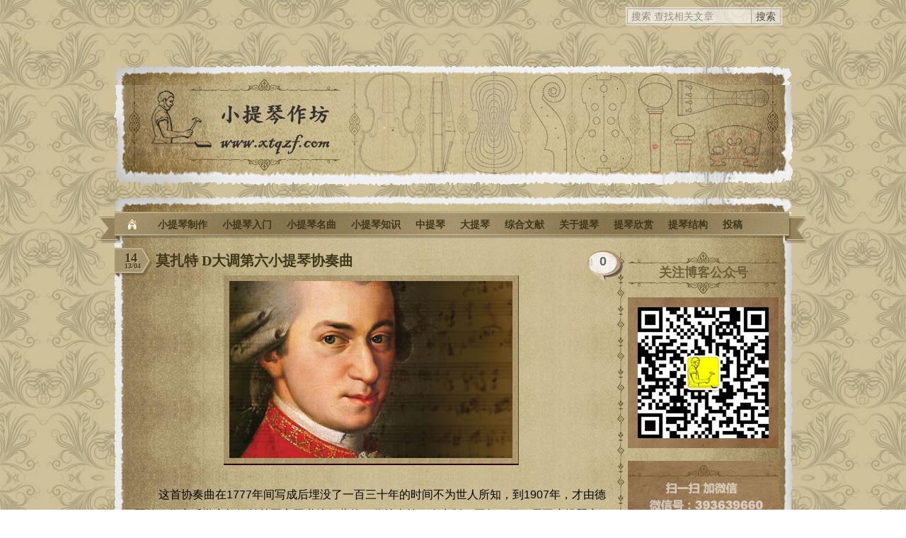

--- FILE ---
content_type: text/html; charset=UTF-8
request_url: http://www.xtqzf.com/801.html
body_size: 11095
content:








<!DOCTYPE html PUBLIC "-//W3C//DTD XHTML 1.0 Transitional//EN" "http://www.w3.org/TR/xhtml1/DTD/xhtml1-transitional.dtd">
<html xmlns="http://www.w3.org/1999/xhtml" lang="zh-CN" xml:lang="zh-CN">
<head profile="http://gmpg.org/xfn/11">
<meta http-equiv="Content-Type" content="text/html; charset=UTF-8" />
<title>莫扎特 D大调第六小提琴协奏曲 | 小提琴作坊</title>
<meta name="description" content="这首协奏曲在1777年间写成后埋没了一百三十年的时间不为世人所知，到1907年，才由德国的一位音乐学家根据柏林国立图书馆保藏的一分抄本第一次出版。同年，罗马尼亚小提琴家艾涅斯库首次演奏这首协奏曲，并为它写了…" />
<meta name="keywords" content="莫扎特小提琴协奏曲" />
<link rel="stylesheet" href="http://www.xtqzf.com/wp-content/themes/the-vintage/style.css" type="text/css" media="screen" />
<link rel="stylesheet" href="http://www.xtqzf.com/wp-content/themes/the-vintage/display.css" type="text/css" media="screen" />

		<script type="text/javascript">
			window._wpemojiSettings = {"baseUrl":"http:\/\/s.w.org\/images\/core\/emoji\/72x72\/","ext":".png","source":{"concatemoji":"http:\/\/www.xtqzf.com\/wp-includes\/js\/wp-emoji-release.min.js"}};
			!function(e,n,t){var a;function o(e){var t=n.createElement("canvas"),a=t.getContext&&t.getContext("2d");return!(!a||!a.fillText)&&(a.textBaseline="top",a.font="600 32px Arial","flag"===e?(a.fillText(String.fromCharCode(55356,56812,55356,56807),0,0),3e3<t.toDataURL().length):(a.fillText(String.fromCharCode(55357,56835),0,0),0!==a.getImageData(16,16,1,1).data[0]))}function i(e){var t=n.createElement("script");t.src=e,t.type="text/javascript",n.getElementsByTagName("head")[0].appendChild(t)}t.supports={simple:o("simple"),flag:o("flag")},t.DOMReady=!1,t.readyCallback=function(){t.DOMReady=!0},t.supports.simple&&t.supports.flag||(a=function(){t.readyCallback()},n.addEventListener?(n.addEventListener("DOMContentLoaded",a,!1),e.addEventListener("load",a,!1)):(e.attachEvent("onload",a),n.attachEvent("onreadystatechange",function(){"complete"===n.readyState&&t.readyCallback()})),(a=t.source||{}).concatemoji?i(a.concatemoji):a.wpemoji&&a.twemoji&&(i(a.twemoji),i(a.wpemoji)))}(window,document,window._wpemojiSettings);
		</script>
		<script type='text/javascript' src='http://www.xtqzf.com/wp-content/themes/the-vintage/js/jquery-latest.js'></script>
<script type='text/javascript' src='http://www.xtqzf.com/wp-content/themes/the-vintage/js/js.js'></script>

<!--Plugin WP Missed Schedule 2011.0920.2011 Active-->	<style type="text/css">.recentcomments a{display:inline !important;padding:0 !important;margin:0 !important;}</style>
</head>
<body class="single single-post postid-801 single-format-standard">
<div class="wrapperBg">
<!-- Start: Main Container -->
<div class="mainCont">
	<!-- Start: Header -->
	<div class="header">
   	  	<a href="http://www.xtqzf.com"><img src="http://www.xtqzf.com/wp-content/themes/the-vintage/images/logo.png" alt="小提琴作坊"></a>

<div class="searchForm" >
<script type="text/javascript">(function(){document.write(unescape('%3Cdiv id="bdcs"%3E%3C/div%3E'));var bdcs = document.createElement('script');bdcs.type = 'text/javascript';bdcs.async = true;bdcs.src = 'http://znsv.baidu.com/customer_search/api/js?sid=16548698401481875911' + '&plate_url=' + encodeURIComponent(window.location.href) + '&t=' + Math.ceil(new Date()/3600000);var s = document.getElementsByTagName('script')[0];s.parentNode.insertBefore(bdcs, s);})();</script>
</div>
	</div>
    <div class="body-top"></div>
	<!-- End: Header -->
	<!-- Start: Header menu -->
	<div class="header-menu">
			<ul id="menu-daohang" class="menu"><li class="home"><a href="http://www.xtqzf.com/"><strong>小提琴作坊</strong></a></li><li id="menu-item-18" class="menu-item menu-item-type-taxonomy menu-item-object-category menu-item-18"><a href="http://www.xtqzf.com/category/violin-makers">小提琴制作<span></span></a></li>
<li id="menu-item-19" class="menu-item menu-item-type-taxonomy menu-item-object-category menu-item-19"><a href="http://www.xtqzf.com/category/violin-entry">小提琴入门<span></span></a></li>
<li id="menu-item-327" class="menu-item menu-item-type-taxonomy menu-item-object-category current-post-ancestor current-menu-parent current-post-parent menu-item-327"><a href="http://www.xtqzf.com/category/violin-songs">小提琴名曲<span></span></a></li>
<li id="menu-item-22" class="menu-item menu-item-type-taxonomy menu-item-object-category menu-item-22"><a href="http://www.xtqzf.com/category/violin-knowledge">小提琴知识<span></span></a></li>
<li id="menu-item-9472" class="menu-item menu-item-type-taxonomy menu-item-object-category menu-item-9472"><a href="http://www.xtqzf.com/category/viola">中提琴<span></span></a></li>
<li id="menu-item-4074" class="menu-item menu-item-type-taxonomy menu-item-object-category menu-item-4074"><a href="http://www.xtqzf.com/category/cello">大提琴<span></span></a></li>
<li id="menu-item-21" class="menu-item menu-item-type-taxonomy menu-item-object-category menu-item-21"><a href="http://www.xtqzf.com/category/comprehensive-literature">综合文献<span></span></a></li>
<li id="menu-item-172" class="menu-item menu-item-type-taxonomy menu-item-object-category menu-item-172"><a href="http://www.xtqzf.com/category/on-violin">关于提琴<span></span></a></li>
<li id="menu-item-6984" class="menu-item menu-item-type-taxonomy menu-item-object-category menu-item-6984"><a href="http://www.xtqzf.com/category/violin-appreciate">提琴欣赏<span></span></a></li>
<li id="menu-item-597" class="menu-item menu-item-type-post_type menu-item-object-page menu-item-597"><a href="http://www.xtqzf.com/violin-structure">提琴结构<span></span></a></li>
<li id="menu-item-11917" class="menu-item menu-item-type-post_type menu-item-object-page menu-item-11917"><a href="http://www.xtqzf.com/tougao">投稿<span></span></a></li>
</ul>	</div>
	<div class="clear"></div>
	<!-- End: Header menu -->
	<!-- Start: Body Content -->
	<div class="bodyContent body-bg">

	<!-- Start: Left Panel -->
	<div class="leftPanel">

	
		<div class="post-801 post type-post status-publish format-standard hentry category-violin-songs tag-mozhete" id="post-801">
			<h1 class="font-1 post-title">莫扎特 D大调第六小提琴协奏曲</h1>
			<div class="entryContent">
				<p><img src="http://www.xtqzf.com/wp-content/uploads/2013/04/mozhateddadiaodiliu.jpg" alt="mozhateddadiaodiliu" width="400" height="250" class="aligncenter size-full wp-image-22191" /></p>
<p>这首协奏曲在1777年间写成后埋没了一百三十年的时间不为世人所知，到1907年，才由德国的一位音乐学家根据柏林国立图书馆保藏的一分抄本第一次出版。同年，罗马尼亚小提琴家艾涅斯库首次演奏这首协奏曲，并为它写了著名的华彩乐段。由于在1799年出版的一首莫扎特的小提琴协奏曲(bE大调)编列“第六”，这首协奏曲初版时才编为“第七”，因此，后人有时也把它叫做《七小提琴协奏曲》。<br />
<span id="more-801"></span></p>
<p>1777年，<a href="http://www.xtqzf.com/809.html" target="_blank">莫扎特</a>在萨尔斯堡已经经历过多年难以忍受的屈辱生活，他正面临着这抉择，那就是努力挣脱这极大伤害他自尊的地方，逃出这外省偏僻的牢笼，试一试依靠自己的技艺和才能，过着自由艺术家的生活。莫扎特的青年时代结束了，为了生活，他付出了巨大的代价。这首协奏曲就是在这样一个转折时期，是他在即将进行的另一次想要打开生路的徒劳旅行之前写成的。</p>
<p><img src="http://www.xtqzf.com/wp-content/uploads/2013/04/160.gif" alt="莫扎特D大调小提琴协奏曲" title="160" width="100%" height="150" class="aligncenter size-full wp-image-802" /></p>
<p>这一乐章的第二主题是这样:</p>
<p><img src="http://www.xtqzf.com/wp-content/uploads/2013/04/161.gif" alt="曲谱" title="161" width="100%" height="105" class="aligncenter size-full wp-image-803" /></p>
<p>在乐章的主题中，英勇果断的特性同柔美温存的抒情味结合在一起，技巧性的段落极为精巧地嵌入音乐的结构中来，从小提琴技巧之复杂这一点说，这首协奏曲的第一和第三乐章，都大大超过了前面的几首协奏曲。第一乐章甚至可以说是莫扎特小提琴演奏技术的真正的百科全书——他伸展了小提琴的音域，直到最高的第九、第十把位，他采用双音奏法和复杂的弓法。在那时候，这些做法都是要引起不少非议和讥讽的。</p>
<p>第二乐章——行板，同他的其它<a href="http://www.xtqzf.com/tag/mozhete" target="_blank">小提琴协奏曲</a>的第二乐章不一样，这里，不像是一首抒情诗，也不像是衷情的流露，它更接近于一幅音乐的风俗性画面，一幅保持古风的安宁闲逸的画面:</p>
<p><img src="http://www.xtqzf.com/wp-content/uploads/2013/04/162.gif" alt="曲谱" title="162" width="100%" height="99" class="aligncenter size-full wp-image-804" /></p>
<p>但是在乐章中段，在独奏小提琴带有惊人的表情性咏唱中，传出了表现痛苦的音调，其激烈的程度甚至接近于戏剧性的叫喊。</p>
<p>最后乐章是传统的回旋曲，它所反映的情绪有如一个人撇开了个人紧张的戏剧性体验，而在同周遭生活、自然和人的接触中找到了休息和乐趣一样。这个回旋曲是莫扎特旋律最丰富的乐曲之一，它的主题非常淳朴，同时又具有节奏刚毅有力的冲动和精神饱满的情绪。这里，共有十个主题的奇妙结合，其中有一个主题是从他的舞剧中的加伏特舞曲引用过来的，它本身也是一支捷克民间旋律的改编曲。</p>
<p>这首回旋曲的基本主题是:</p>
<p><img src="http://www.xtqzf.com/wp-content/uploads/2013/04/163.gif" alt="曲谱" title="163" width="100%" height="104" class="aligncenter size-full wp-image-805" /></p>
                <div class="clear">2013 年 4 月 14 日 阅读:(13,267)</div>
				                <div class="comment-bubble"><a href="http://www.xtqzf.com/801.html#respond" class="count" >0</a></div>
<div class="entry-date toggle">
    <div class="d font-1">14</div>
    <div class="m font-1">13/04</div>
</div><!--entry-date-->
<div class="clear"></div>
<div class="tags-cats">
<em>
Categories: <a href="http://www.xtqzf.com/category/violin-songs" rel="category tag">小提琴名曲</a> 
Tags: <a href="http://www.xtqzf.com/tag/mozhete" rel="tag">莫扎特小提琴协奏曲</a> 
</em>

</div><!--tags-cats-->
		<!--BADU-->

	<div class="bdsharebuttonbox">
<a href="#" class="bds_more" data-cmd="more"></a>
<a title="分享到QQ空间" href="#" class="bds_qzone" data-cmd="qzone"></a>
<a title="分享到微信" href="#" class="bds_weixin" data-cmd="weixin"></a>
<a title="分享到新浪微博" href="#" class="bds_tsina" data-cmd="tsina"></a>
<a title="分享到腾讯微博" href="#" class="bds_tqq" data-cmd="tqq"></a>
<a title="分享到人人网" href="#" class="bds_renren" data-cmd="renren"></a>
<a title="分享到百度贴吧" href="#" class="bds_tieba" data-cmd="tieba"></a>
<a title="分享到豆瓣网" href="#" class="bds_douban" data-cmd="douban"></a>
<a title="分享到腾讯朋友" href="#" class="bds_tqf" data-cmd="tqf"></a>
<a title="分享到天涯社区" href="#" class="bds_ty" data-cmd="ty"></a></div>
<script>window._bd_share_config={"common":{"bdSnsKey":{},"bdText":"","bdMini":"2","bdMiniList":false,"bdPic":"","bdStyle":"0","bdSize":"16"},"share":{}};with(document)0[(getElementsByTagName('head')[0]||body).appendChild(createElement('script')).src='http://bdimg.share.baidu.com/static/api/js/share.js?v=89860593.js?cdnversion='+~(-new Date()/36e5)];</script>
		<!--BADU-->
                <div class="author-bio">
					博客作者：<a href="http://www.xtqzf.com/">小提琴作坊</a>&nbsp;|&nbsp;
					&copy;转载说明：转载文章请注明文章出处&nbsp;|&nbsp;
					原文地址：<a href="http://www.xtqzf.com/801.html">http://www.xtqzf.com/801.html</a>
                    <div class="clear"></div>
				</div><!--author-bio-->
				<div><a href="http://www.xtqzf.com/xuangouxiaotiqin" target="_blank" ><img src="http://www.xtqzf.com/wp-content/themes/the-vintage/images/202211zuofang.jpg"/></a></div>
				<div class="author-bio">
				<div style="float:left">上一篇: <a href="http://www.xtqzf.com/785.html" rel="prev">学小提琴前需要了解的学琴基础</a></div>
				<div style="float:right">下一篇: <a href="http://www.xtqzf.com/809.html" rel="next">沃尔夫冈·阿马德乌斯·莫扎特</a></div>
				<div class="clear"></div>
				</div>
				   <h3>『相关文章推荐』</h3>
    <ul class="related_img">
		<li class="related_box"  >
		<div class="r_pic">
		<a href="http://www.xtqzf.com/4033.html" title="莫扎特交响协奏曲演奏史" target="_blank">
		<img src="http://www.xtqzf.com/wp-content/uploads/2013/11/mozhetejiaoxiangq.jpg" alt="莫扎特交响协奏曲演奏史" class="thumbnail" />
		</a>
		</div>
		<div class="r_title"><a href="http://www.xtqzf.com/4033.html" title="莫扎特交响协奏曲演奏史" target="_blank" rel="bookmark">莫扎特交响协奏曲演奏史</a></div>
		</li>
			<li class="related_box"  >
		<div class="r_pic">
		<a href="http://www.xtqzf.com/3972.html" title="莫扎特 降E大调交响协奏曲" target="_blank">
		<img src="http://www.xtqzf.com/wp-content/uploads/2013/10/mozhateijangexiaotiqinxiezouqu.jpg" alt="莫扎特 降E大调交响协奏曲" class="thumbnail" />
		</a>
		</div>
		<div class="r_title"><a href="http://www.xtqzf.com/3972.html" title="莫扎特 降E大调交响协奏曲" target="_blank" rel="bookmark">莫扎特 降E大调交响协奏曲</a></div>
		</li>
			<li class="related_box"  >
		<div class="r_pic">
		<a href="http://www.xtqzf.com/975.html" title="莫扎特小提琴作品的演奏要点" target="_blank">
		<img src="http://www.xtqzf.com/wp-content/uploads/2013/04/yanzoumozhatexiaotiqinzuopin.jpg" alt="莫扎特小提琴作品的演奏要点" class="thumbnail" />
		</a>
		</div>
		<div class="r_title"><a href="http://www.xtqzf.com/975.html" title="莫扎特小提琴作品的演奏要点" target="_blank" rel="bookmark">莫扎特小提琴作品的演奏要点</a></div>
		</li>
			<li class="related_box"  >
		<div class="r_pic">
		<a href="http://www.xtqzf.com/809.html" title="沃尔夫冈·阿马德乌斯·莫扎特" target="_blank">
		<img src="http://www.xtqzf.com/wp-content/uploads/2013/04/mozhate1.jpg" alt="沃尔夫冈·阿马德乌斯·莫扎特" class="thumbnail" />
		</a>
		</div>
		<div class="r_title"><a href="http://www.xtqzf.com/809.html" title="沃尔夫冈·阿马德乌斯·莫扎特" target="_blank" rel="bookmark">沃尔夫冈·阿马德乌斯·莫扎特</a></div>
		</li>
			<li class="related_box"  >
		<div class="r_pic">
		<a href="http://www.xtqzf.com/741.html" title="莫扎特 G大调第三小提琴协奏曲" target="_blank">
		<img src="http://www.xtqzf.com/wp-content/uploads/2013/04/mozhategdadiao.jpg" alt="莫扎特 G大调第三小提琴协奏曲" class="thumbnail" />
		</a>
		</div>
		<div class="r_title"><a href="http://www.xtqzf.com/741.html" title="莫扎特 G大调第三小提琴协奏曲" target="_blank" rel="bookmark">莫扎特 G大调第三小提琴协奏曲</a></div>
		</li>
			<li class="related_box"  >
		<div class="r_pic">
		<a href="http://www.xtqzf.com/732.html" title="莫扎特 A大调第五小提琴协奏曲" target="_blank">
		<img src="http://www.xtqzf.com/wp-content/uploads/2013/04/mozhateaxiaodiao.jpg" alt="莫扎特 A大调第五小提琴协奏曲" class="thumbnail" />
		</a>
		</div>
		<div class="r_title"><a href="http://www.xtqzf.com/732.html" title="莫扎特 A大调第五小提琴协奏曲" target="_blank" rel="bookmark">莫扎特 A大调第五小提琴协奏曲</a></div>
		</li>
			<li class="related_box"  >
		<div class="r_pic">
		<a href="http://www.xtqzf.com/721.html" title="莫扎特 D大调第四小提琴协奏曲" target="_blank">
		<img src="http://www.xtqzf.com/wp-content/uploads/2013/04/mozhateddadiao.jpg" alt="莫扎特 D大调第四小提琴协奏曲" class="thumbnail" />
		</a>
		</div>
		<div class="r_title"><a href="http://www.xtqzf.com/721.html" title="莫扎特 D大调第四小提琴协奏曲" target="_blank" rel="bookmark">莫扎特 D大调第四小提琴协奏曲</a></div>
		</li>
			<li class="related_box"  >
		<div class="r_pic">
		<a href="http://www.xtqzf.com/717.html" title="莫扎特小提琴协奏曲" target="_blank">
		<img src="http://www.xtqzf.com/wp-content/uploads/2013/04/mozhatexiaotiqinxieqouqu.jpg" alt="莫扎特小提琴协奏曲" class="thumbnail" />
		</a>
		</div>
		<div class="r_title"><a href="http://www.xtqzf.com/717.html" title="莫扎特小提琴协奏曲" target="_blank" rel="bookmark">莫扎特小提琴协奏曲</a></div>
		</li>
	</ul>


			</div>
			
		</div>



	
<!-- You can start editing here. -->


			<!-- If comments are open, but there are no comments. -->
	 
<p class="comments-paginate"></p>
<br />


						<div id="respond" class="comment-respond">
				<h3 id="reply-title" class="comment-reply-title">发表评论 <small><a rel="nofollow" id="cancel-comment-reply-link" href="/801.html#respond" style="display:none;">取消回复</a></small></h3>
									<form action="http://www.xtqzf.com/wp-comments-post.php" method="post" id="commentform" class="comment-form">
																			<p class="comment-notes"><span id="email-notes">邮箱地址不会被公开。</span> 必填项已用<span class="required">*</span>标注</p>							<p class="comment-form-author"><label for="author">名称 <span class="required">*</span></label> <input id="author" name="author" type="text" value="" size="30" aria-required='true' required='required' /></p>
<p class="comment-form-email"><label for="email">电子邮件 <span class="required">*</span></label> <input id="email" name="email" type="text" value="" size="30" aria-describedby="email-notes" aria-required='true' required='required' /></p>
<p class="comment-form-url"><label for="url">站点</label> <input id="url" name="url" type="text" value="" size="30" /></p>
												<p class="comment-form-comment"><label for="comment">评论</label> <textarea id="comment" name="comment" cols="45" rows="8" aria-describedby="form-allowed-tags" aria-required="true" required="required"></textarea></p>						<p class="form-allowed-tags" id="form-allowed-tags">您可以使用这些<abbr title="HyperText Markup Language">HTML</abbr>标签和属性： <code>&lt;a href=&quot;&quot; title=&quot;&quot;&gt; &lt;abbr title=&quot;&quot;&gt; &lt;acronym title=&quot;&quot;&gt; &lt;b&gt; &lt;blockquote cite=&quot;&quot;&gt; &lt;cite&gt; &lt;code&gt; &lt;del datetime=&quot;&quot;&gt; &lt;em&gt; &lt;i&gt; &lt;q cite=&quot;&quot;&gt; &lt;s&gt; &lt;strike&gt; &lt;strong&gt; </code></p>
						<p class="form-submit"><input name="submit" type="submit" id="submit" class="submit" value="发表评论" /> <input type='hidden' name='comment_post_ID' value='801' id='comment_post_ID' />
<input type='hidden' name='comment_parent' id='comment_parent' value='0' />
</p><p style="display: none;"><input type="hidden" id="akismet_comment_nonce" name="akismet_comment_nonce" value="f465316001" /></p>					</form>
							</div><!-- #respond -->
			



	
		
	</div>
	<!-- End: Left Panel -->
	<!-- Start: Right Panel -->
	<div class="rightPan">
		<span class="topBg"></span>
	<div class="inner">
	<div class="widgetBlock"><h3 class="font-1">关注博客公众号<span></span></h3>			<div class="textwidget"><img src="http://www.xtqzf.com/wp-content/uploads/2015/10/gongzhonghaowx.jpg"></div>
		</div><div class="widgetBlock">			<div class="textwidget"><img src="http://www.xtqzf.com/wp-content/uploads/2015/10/suoyisaojiaweixin.jpg"></div>
		</div><div class="widgetBlock"><h3 class="font-1">分类目录<span></span></h3><div class="tagcloud"><ul class='wp-tag-cloud'>
	<li><a href='http://www.xtqzf.com/tag/tiaoxuan' class='tag-link-42' title='49个话题' style='font-size: 10pt;'>如何挑选小提琴</a></li>
	<li><a href='http://www.xtqzf.com/tag/yanzoujia' class='tag-link-34' title='109个话题' style='font-size: 10pt;'>小提琴演奏家</a></li>
	<li><a href='http://www.xtqzf.com/tag/cellist' class='tag-link-78' title='47个话题' style='font-size: 10pt;'>大提琴演奏家</a></li>
	<li><a href='http://www.xtqzf.com/tag/chuxue' class='tag-link-45' title='55个话题' style='font-size: 10pt;'>初学小提琴</a></li>
	<li><a href='http://www.xtqzf.com/tag/xuexi' class='tag-link-38' title='63个话题' style='font-size: 10pt;'>学习小提琴</a></li>
	<li><a href='http://www.xtqzf.com/tag/viola-knowledge' class='tag-link-91' title='17个话题' style='font-size: 10pt;'>中提琴知识</a></li>
	<li><a href='http://www.xtqzf.com/tag/cello-knowledge' class='tag-link-92' title='8个话题' style='font-size: 10pt;'>大提琴知识</a></li>
	<li><a href='http://www.xtqzf.com/tag/violin-soundpost' class='tag-link-75' title='10个话题' style='font-size: 10pt;'>小提琴音柱</a></li>
	<li><a href='http://www.xtqzf.com/tag/violin-strings' class='tag-link-62' title='24个话题' style='font-size: 10pt;'>小提琴琴弦</a></li>
	<li><a href='http://www.xtqzf.com/tag/violin-fingerboard' class='tag-link-74' title='8个话题' style='font-size: 10pt;'>小提琴指板</a></li>
	<li><a href='http://www.xtqzf.com/tag/violinbaoyang' class='tag-link-99' title='11个话题' style='font-size: 10pt;'>小提琴保养维护</a></li>
	<li><a href='http://www.xtqzf.com/tag/jiaoxue' class='tag-link-55' title='12个话题' style='font-size: 10pt;'>小提琴教学知识</a></li>
	<li><a href='http://www.xtqzf.com/tag/zuoshoulianxi' class='tag-link-37' title='21个话题' style='font-size: 10pt;'>小提琴左手练习</a></li>
	<li><a href='http://www.xtqzf.com/tag/qingong' class='tag-link-39' title='19个话题' style='font-size: 10pt;'>小提琴弓法练习</a></li>
	<li><a href='http://www.xtqzf.com/tag/weiaoer' class='tag-link-70' title='7个话题' style='font-size: 10pt;'>维奥尔琴介绍</a></li>
	<li><a href='http://www.xtqzf.com/tag/lishi' class='tag-link-43' title='35个话题' style='font-size: 10pt;'>小提琴艺术史</a></li>
	<li><a href='http://www.xtqzf.com/tag/dashi' class='tag-link-29' title='37个话题' style='font-size: 10pt;'>小提琴制作_大师</a></li>
	<li><a href='http://www.xtqzf.com/tag/xiuli' class='tag-link-51' title='30个话题' style='font-size: 10pt;'>小提琴制作_修复</a></li>
	<li><a href='http://www.xtqzf.com/tag/yinse' class='tag-link-66' title='37个话题' style='font-size: 10pt;'>小提琴制作_音色</a></li>
	<li><a href='http://www.xtqzf.com/tag/gongju' class='tag-link-19' title='30个话题' style='font-size: 10pt;'>小提琴制作_工具</a></li>
	<li><a href='http://www.xtqzf.com/tag/jishu' class='tag-link-52' title='31个话题' style='font-size: 10pt;'>小提琴制作_技艺</a></li>
	<li><a href='http://www.xtqzf.com/tag/violin-bridge' class='tag-link-65' title='16个话题' style='font-size: 10pt;'>小提琴制作_琴马</a></li>
	<li><a href='http://www.xtqzf.com/tag/violin-sound-hole' class='tag-link-63' title='9个话题' style='font-size: 10pt;'>小提琴制作_音孔</a></li>
	<li><a href='http://www.xtqzf.com/tag/kongliang' class='tag-link-15' title='12个话题' style='font-size: 10pt;'>小提琴制作_音梁</a></li>
	<li><a href='http://www.xtqzf.com/tag/violin-bows' class='tag-link-56' title='33个话题' style='font-size: 10pt;'>小提琴制作_琴弓</a></li>
	<li><a href='http://www.xtqzf.com/tag/qinban' class='tag-link-16' title='27个话题' style='font-size: 10pt;'>小提琴制作_琴板</a></li>
	<li><a href='http://www.xtqzf.com/tag/heqin' class='tag-link-17' title='14个话题' style='font-size: 10pt;'>小提琴制作_合琴</a></li>
	<li><a href='http://www.xtqzf.com/tag/mucai' class='tag-link-32' title='24个话题' style='font-size: 10pt;'>小提琴制作_木材</a></li>
	<li><a href='http://www.xtqzf.com/tag/suiqin' class='tag-link-12' title='6个话题' style='font-size: 10pt;'>小提琴制作_随琴</a></li>
	<li><a href='http://www.xtqzf.com/tag/qintou' class='tag-link-9' title='13个话题' style='font-size: 10pt;'>小提琴制作_琴头</a></li>
	<li><a href='http://www.xtqzf.com/tag/zhuangtou' class='tag-link-68' title='5个话题' style='font-size: 10pt;'>小提琴制作_装头</a></li>
	<li><a href='http://www.xtqzf.com/tag/peijian' class='tag-link-10' title='36个话题' style='font-size: 10pt;'>小提琴制作_配件</a></li>
	<li><a href='http://www.xtqzf.com/tag/zhuanpei' class='tag-link-11' title='17个话题' style='font-size: 10pt;'>小提琴制作_装配</a></li>
	<li><a href='http://www.xtqzf.com/tag/youqi' class='tag-link-20' title='29个话题' style='font-size: 10pt;'>小提琴制作_油漆</a></li>
	<li><a href='http://www.xtqzf.com/tag/chicun' class='tag-link-61' title='18个话题' style='font-size: 10pt;'>小提琴制作_尺寸</a></li>
	<li><a href='http://www.xtqzf.com/tag/viola-production-size' class='tag-link-81' title='7个话题' style='font-size: 10pt;'>中提琴制作_尺寸</a></li>
	<li><a href='http://www.xtqzf.com/tag/cello-making-size' class='tag-link-80' title='6个话题' style='font-size: 10pt;'>大提琴制作_尺寸</a></li>
	<li><a href='http://www.xtqzf.com/tag/violin-making-school' class='tag-link-89' title='18个话题' style='font-size: 10pt;'>提琴制作学派</a></li>
	<li><a href='http://www.xtqzf.com/tag/gudianmingqin' class='tag-link-102' title='18个话题' style='font-size: 10pt;'>古典名琴欣赏</a></li>
	<li><a href='http://www.xtqzf.com/tag/tiqinpaimai' class='tag-link-73' title='32个话题' style='font-size: 10pt;'>古典提琴动向</a></li>
	<li><a href='http://www.xtqzf.com/tag/violin-tuzhi' class='tag-link-76' title='15个话题' style='font-size: 10pt;'>小提琴制作图纸</a></li>
	<li><a href='http://www.xtqzf.com/tag/nikeluoviolin' class='tag-link-98' title='22个话题' style='font-size: 10pt;'>阿马蒂家族 提琴作品</a></li>
	<li><a href='http://www.xtqzf.com/tag/guadagnini-violin' class='tag-link-83' title='8个话题' style='font-size: 10pt;'>瓜达尼尼提琴作品</a></li>
	<li><a href='http://www.xtqzf.com/tag/datiqinmingqu' class='tag-link-100' title='27个话题' style='font-size: 10pt;'>大提琴名曲欣赏</a></li>
	<li><a href='http://www.xtqzf.com/tag/violinmqxs' class='tag-link-95' title='41个话题' style='font-size: 10pt;'>小提琴名曲欣赏</a></li>
	<li><a href='http://www.xtqzf.com/tag/violin-concerto' class='tag-link-47' title='25个话题' style='font-size: 10pt;'>小提琴协奏曲</a></li>
	<li><a href='http://www.xtqzf.com/tag/mozhete' class='tag-link-25' title='9个话题' style='font-size: 10pt;'>莫扎特小提琴协奏曲</a></li>
	<li><a href='http://www.xtqzf.com/tag/bahe' class='tag-link-26' title='8个话题' style='font-size: 10pt;'>巴赫小提琴协奏曲</a></li>
	<li><a href='http://www.xtqzf.com/tag/beiduofen' class='tag-link-27' title='2个话题' style='font-size: 10pt;'>贝多芬小提琴协奏曲</a></li>
	<li><a href='http://www.xtqzf.com/tag/weifaerdi' class='tag-link-28' title='5个话题' style='font-size: 10pt;'>维瓦尔第小提琴协奏曲_四季</a></li>
	<li><a href='http://www.xtqzf.com/tag/xiezouqu' class='tag-link-33' title='4个话题' style='font-size: 10pt;'>四大小提琴协奏曲名曲</a></li>
	<li><a href='http://www.xtqzf.com/tag/guanyuviolin' class='tag-link-94' title='161个话题' style='font-size: 10pt;'>关于提琴文章</a></li>
	<li><a href='http://www.xtqzf.com/tag/xiaotiqinticai' class='tag-link-93' title='21个话题' style='font-size: 10pt;'>小提琴体裁</a></li>
	<li><a href='http://www.xtqzf.com/tag/composer' class='tag-link-54' title='54个话题' style='font-size: 10pt;'>作曲家文献</a></li>
</ul>
</div>
</div><div class="widgetBlock"><h3 class="font-1">推荐文章<span></span></h3><ul>
		<li class="cat-post-item">
			<a class="post-title" href="http://www.xtqzf.com/11502.html" rel="bookmark" title="选购提琴对声音的考量">选购提琴对声音的考量</a>
			
			
						
						
					</li>
			<li class="cat-post-item">
			<a class="post-title" href="http://www.xtqzf.com/5789.html" rel="bookmark" title="小提琴有哪几种类型样式">小提琴有哪几种类型样式</a>
			
			
						
						
					</li>
			<li class="cat-post-item">
			<a class="post-title" href="http://www.xtqzf.com/4046.html" rel="bookmark" title="小提琴泛音的介绍">小提琴泛音的介绍</a>
			
			
						
						
					</li>
			<li class="cat-post-item">
			<a class="post-title" href="http://www.xtqzf.com/4038.html" rel="bookmark" title="小提琴的保养防护方法">小提琴的保养防护方法</a>
			
			
						
						
					</li>
			<li class="cat-post-item">
			<a class="post-title" href="http://www.xtqzf.com/3914.html" rel="bookmark" title="小提琴弦枕的安装制作方法">小提琴弦枕的安装制作方法</a>
			
			
						
						
					</li>
			<li class="cat-post-item">
			<a class="post-title" href="http://www.xtqzf.com/3710.html" rel="bookmark" title="小提琴音柱的安装位置及安装方法">小提琴音柱的安装位置及安装方法</a>
			
			
						
						
					</li>
			<li class="cat-post-item">
			<a class="post-title" href="http://www.xtqzf.com/3700.html" rel="bookmark" title="小提琴琴码的安装位置及琴弦的安装方法">小提琴琴码的安装位置及琴弦的安装方法</a>
			
			
						
						
					</li>
			<li class="cat-post-item">
			<a class="post-title" href="http://www.xtqzf.com/3654.html" rel="bookmark" title="小提琴品牌和无牌子的提琴哪种好">小提琴品牌和无牌子的提琴哪种好</a>
			
			
						
						
					</li>
			<li class="cat-post-item">
			<a class="post-title" href="http://www.xtqzf.com/3304.html" rel="bookmark" title="教你如何挑选分辨小提琴的品质">教你如何挑选分辨小提琴的品质</a>
			
			
						
						
					</li>
			<li class="cat-post-item">
			<a class="post-title" href="http://www.xtqzf.com/3059.html" rel="bookmark" title="小提琴好学吗如何学好">小提琴好学吗如何学好</a>
			
			
						
						
					</li>
			<li class="cat-post-item">
			<a class="post-title" href="http://www.xtqzf.com/2976.html" rel="bookmark" title="小提琴指板和弦枕的拆卸方法">小提琴指板和弦枕的拆卸方法</a>
			
			
						
						
					</li>
			<li class="cat-post-item">
			<a class="post-title" href="http://www.xtqzf.com/2920.html" rel="bookmark" title="如何挑选优质的小提琴">如何挑选优质的小提琴</a>
			
			
						
						
					</li>
			<li class="cat-post-item">
			<a class="post-title" href="http://www.xtqzf.com/1602.html" rel="bookmark" title="制作小提琴对木材的要求">制作小提琴对木材的要求</a>
			
			
						
						
					</li>
			<li class="cat-post-item">
			<a class="post-title" href="http://www.xtqzf.com/1368.html" rel="bookmark" title="自学小提琴的方式方法">自学小提琴的方式方法</a>
			
			
						
						
					</li>
			<li class="cat-post-item">
			<a class="post-title" href="http://www.xtqzf.com/1281.html" rel="bookmark" title="手工小提琴与机械小提琴的区别">手工小提琴与机械小提琴的区别</a>
			
			
						
						
					</li>
			<li class="cat-post-item">
			<a class="post-title" href="http://www.xtqzf.com/1263.html" rel="bookmark" title="小提琴有几根琴弦构成">小提琴有几根琴弦构成</a>
			
			
						
						
					</li>
			<li class="cat-post-item">
			<a class="post-title" href="http://www.xtqzf.com/1261.html" rel="bookmark" title="初学者买什么小提琴好">初学者买什么小提琴好</a>
			
			
						
						
					</li>
			<li class="cat-post-item">
			<a class="post-title" href="http://www.xtqzf.com/1248.html" rel="bookmark" title="小提琴把位及其划分">小提琴把位及其划分</a>
			
			
						
						
					</li>
			<li class="cat-post-item">
			<a class="post-title" href="http://www.xtqzf.com/1134.html" rel="bookmark" title="小提琴持琴姿势需要注意的几方面">小提琴持琴姿势需要注意的几方面</a>
			
			
						
						
					</li>
			<li class="cat-post-item">
			<a class="post-title" href="http://www.xtqzf.com/1130.html" rel="bookmark" title="成人自学小提琴如何自学">成人自学小提琴如何自学</a>
			
			
						
						
					</li>
			<li class="cat-post-item">
			<a class="post-title" href="http://www.xtqzf.com/1126.html" rel="bookmark" title="如何挑选小提琴琴弓">如何挑选小提琴琴弓</a>
			
			
						
						
					</li>
			<li class="cat-post-item">
			<a class="post-title" href="http://www.xtqzf.com/1090.html" rel="bookmark" title="小提琴音阶的练习">小提琴音阶的练习</a>
			
			
						
						
					</li>
			<li class="cat-post-item">
			<a class="post-title" href="http://www.xtqzf.com/1076.html" rel="bookmark" title="小提琴握弓时拇指的形态">小提琴握弓时拇指的形态</a>
			
			
						
						
					</li>
			<li class="cat-post-item">
			<a class="post-title" href="http://www.xtqzf.com/1061.html" rel="bookmark" title="小提琴左手手指按弦要求">小提琴左手手指按弦要求</a>
			
			
						
						
					</li>
			<li class="cat-post-item">
			<a class="post-title" href="http://www.xtqzf.com/1054.html" rel="bookmark" title="小提琴运弓姿势与持弓要领">小提琴运弓姿势与持弓要领</a>
			
			
						
						
					</li>
			<li class="cat-post-item">
			<a class="post-title" href="http://www.xtqzf.com/1047.html" rel="bookmark" title="学习小提琴需要掌握的练琴方法">学习小提琴需要掌握的练琴方法</a>
			
			
						
						
					</li>
			<li class="cat-post-item">
			<a class="post-title" href="http://www.xtqzf.com/1006.html" rel="bookmark" title="小提琴独奏乐曲形式介绍">小提琴独奏乐曲形式介绍</a>
			
			
						
						
					</li>
			<li class="cat-post-item">
			<a class="post-title" href="http://www.xtqzf.com/838.html" rel="bookmark" title="小提琴音色与弧度的关系">小提琴音色与弧度的关系</a>
			
			
						
						
					</li>
			<li class="cat-post-item">
			<a class="post-title" href="http://www.xtqzf.com/834.html" rel="bookmark" title="小提琴业余考级一、二级考级标准及要求">小提琴业余考级一、二级考级标准及要求</a>
			
			
						
						
					</li>
			<li class="cat-post-item">
			<a class="post-title" href="http://www.xtqzf.com/785.html" rel="bookmark" title="学小提琴前需要了解的学琴基础">学小提琴前需要了解的学琴基础</a>
			
			
						
						
					</li>
			<li class="cat-post-item">
			<a class="post-title" href="http://www.xtqzf.com/777.html" rel="bookmark" title="小提琴教材体系及练习曲目">小提琴教材体系及练习曲目</a>
			
			
						
						
					</li>
			<li class="cat-post-item">
			<a class="post-title" href="http://www.xtqzf.com/589.html" rel="bookmark" title="小提琴价格的体现">小提琴价格的体现</a>
			
			
						
						
					</li>
			<li class="cat-post-item">
			<a class="post-title" href="http://www.xtqzf.com/536.html" rel="bookmark" title="中国早期小提琴代表人物">中国早期小提琴代表人物</a>
			
			
						
						
					</li>
			<li class="cat-post-item">
			<a class="post-title" href="http://www.xtqzf.com/509.html" rel="bookmark" title="小提琴的选用规格">小提琴的选用规格</a>
			
			
						
						
					</li>
			<li class="cat-post-item">
			<a class="post-title" href="http://www.xtqzf.com/491.html" rel="bookmark" title="小提琴档次之分">小提琴档次之分</a>
			
			
						
						
					</li>
	</ul>
</div><div class="widgetBlock"><h3 class="font-1">近期评论<span></span></h3><ul id="recentcomments"><li class="recentcomments"><span class="comment-author-link">Hihisko cham</span>发表在《<a href="http://www.xtqzf.com/501.html#comment-65881">手工小提琴制作过程</a>》</li><li class="recentcomments"><span class="comment-author-link">ZeCello</span>发表在《<a href="http://www.xtqzf.com/6105.html#comment-64927">中提琴的琴体尺寸规格</a>》</li><li class="recentcomments"><span class="comment-author-link">vợ chồng anh t rao bán nhà</span>发表在《<a href="http://www.xtqzf.com/42128.html#comment-64859">安德烈亚斯·雅各布·隆贝格</a>》</li><li class="recentcomments"><span class="comment-author-link"><a href='http://Enteryourwebsite...' rel='external nofollow' class='url'>Cliff</a></span>发表在《<a href="http://www.xtqzf.com/26177.html#comment-64395">小提琴音柱的调试探讨</a>》</li><li class="recentcomments"><span class="comment-author-link"><a href='http://Enteryourwebsite...' rel='external nofollow' class='url'>Cliff</a></span>发表在《<a href="http://www.xtqzf.com/26177.html#comment-64357">小提琴音柱的调试探讨</a>》</li><li class="recentcomments"><span class="comment-author-link"><a href='http://网易' rel='external nofollow' class='url'>孙基亮</a></span>发表在《<a href="http://www.xtqzf.com/11177.html#comment-62904">维尼亚夫斯基国际小提琴比赛第一届全程回顾</a>》</li><li class="recentcomments"><span class="comment-author-link"><a href='http://网易' rel='external nofollow' class='url'>孙基亮</a></span>发表在《<a href="http://www.xtqzf.com/11177.html#comment-62903">维尼亚夫斯基国际小提琴比赛第一届全程回顾</a>》</li><li class="recentcomments"><span class="comment-author-link"><a href='http://Enteryourwebsite...' rel='external nofollow' class='url'>yumao</a></span>发表在《<a href="http://www.xtqzf.com/10835.html#comment-59335">世界上到底还有多少把斯特拉迪瓦里提琴?</a>》</li><li class="recentcomments"><span class="comment-author-link"><a href='http://青岛' rel='external nofollow' class='url'>文中洛</a></span>发表在《<a href="http://www.xtqzf.com/6061.html#comment-58201">吉顿·克莱默</a>》</li><li class="recentcomments"><span class="comment-author-link">tony ouyang</span>发表在《<a href="http://www.xtqzf.com/10835.html#comment-57527">世界上到底还有多少把斯特拉迪瓦里提琴?</a>》</li><li class="recentcomments"><span class="comment-author-link"><a href='http://Enteryourwebsite...' rel='external nofollow' class='url'>Alma</a></span>发表在《<a href="http://www.xtqzf.com/3084.html#comment-56655">乔治·弗里德里希·亨德尔</a>》</li><li class="recentcomments"><span class="comment-author-link"><a href='http://Enteryourwebsite...' rel='external nofollow' class='url'>Sisilove</a></span>发表在《<a href="http://www.xtqzf.com/20794.html#comment-54519">世界最顶级小提琴首次被我国名家购得</a>》</li></ul></div>	</div>
<span class="bottomBg"></span>	</div>
	<!-- End: Right Panel -->
	
</div><!-- End: Body Content -->
<div class="body-bottom"></div>
<div class="by"><a href="#top"><img src="http://www.xtqzf.com/wp-content/uploads/2015/10/topgo.png"></a></div>
</div><!-- End: Main Container -->
</div>
<!-- Start: Footer -->
<div class="footer">
	<div class="inner">
	<div class="footer-widget"><h3 class="font-1">尼科洛·阿马蒂 c.1680 小提琴</h3>			<div class="textwidget"><a target="_blank" href="http://www.xtqzf.com/15402.html"><img src="http://www.xtqzf.com/wp-content/uploads/2016/04/nikeluoc1680.jpg" /></a></div>
		</div>	<div class="footer-widget center"><h3 class="font-1">尼科洛·阿马蒂 1655</h3>			<div class="textwidget"><a target="_blank" href="http://www.xtqzf.com/11970.html"><img src="http://www.xtqzf.com/wp-content/uploads/2015/11/nikeluo1655-1.jpg" /></a></div>
		</div>	<div class="footer-widget right"><h3 class="font-1">尼科洛·阿马蒂 1662</h3>			<div class="textwidget"><a target="_blank" href="http://www.xtqzf.com/12001.html"><img src="http://www.xtqzf.com/wp-content/uploads/2015/11/nikeluoamadi1662-1.jpg"/></a></div>
		</div>	</div>
    <div class="credits">Copyright &copy;&nbsp; <a  target="_self" href="http://www.xtqzf.com/">小提琴作坊</a>|<a href="http://www.xtqzf.com/shengming">本站声明| <script>
  (function(i,s,o,g,r,a,m){i['GoogleAnalyticsObject']=r;i[r]=i[r]||function(){
  (i[r].q=i[r].q||[]).push(arguments)},i[r].l=1*new Date();a=s.createElement(o),
  m=s.getElementsByTagName(o)[0];a.async=1;a.src=g;m.parentNode.insertBefore(a,m)
  })(window,document,'script','https://www.google-analytics.com/analytics.js','ga');

  ga('create', 'UA-99580534-1', 'auto');
  ga('send', 'pageview');

</script>|<a href="http://www.xtqzf.com/sitemap.xml">网站地图</a>|【学习-交流-探讨-分享】
	
	</div>
</div>

<!-- End: Footer -->

		
<!--Plugin WP Missed Schedule 2011.0920.2011 Active--></body>
</html>


--- FILE ---
content_type: text/css
request_url: http://www.xtqzf.com/wp-content/themes/the-vintage/style.css
body_size: 23214
content:
/*
Theme Name: The Vintage
Description: A brown colored and vintage theme. This theme includes the retro style, ornament of the borders, and the old yellow-brown vintage papers. Supporting the widgetized sidebar, widget-ready footer area, threaded-comments and multilevel jQuery drop-down custom menu.
Version: 0.01
Author URI: http://www.alihan.com.tr/blog/
Author: Ali Han
Tags:Brown,Light,Two-Columns,Right-Sidebar,Fixed-Width,Custom-Menu,Editor-Style,Featured-Images,Sticky-Post,Threaded-Comments

License: GNU General Public License v2.0
License URI: http://www.gnu.org/licenses/gpl-2.0.html
*/

/* CSS Document */
* { margin:0; padding:0;}
body {
	background:url(images/bg.jpg) top center repeat;
	color:#000;/*#3E371A;*/
	font:12px/18px "Microsoft YaHei",微软雅黑, Arial, Helvetica, sans-serif;
	padding-top:90px;
}
img {
	border:0;
	clear:both;
	margin:0;
	height:auto;
}
ul { list-style:none;}
a, a:focus { text-decoration:none; outline:none;}
input, select, textarea {
	font:11px/14px Arial, Helvetica, sans-serif;
	outline:none;
}
/* Start: Custom Fonts by GOOGLE */

.font-1 {
	font-family: 'Special Elite', cursive;
}

/* End: Custom Fonts */
/* Start: Main Container */
.wrapperBg {
	/*background:url(images/main-bg-2.gif) repeat-x 0 100%;*/
}
.mainCont {
	margin:0 auto;
	width:1000px;
	padding: 0;
}
/* End: Main Container */

/* Start: Header */
.header {
	position:relative;
	padding:0 0 15px 50px;
}

.header{
	margin:0 0 10px 18px;
	padding:0;
}

.header h1 a {
	color:#3E371A;
	font-size:38px;
}
.header h2 {
	color:#3E371A;
	font-size:14px;
}
.header .rss-kite {
	position:absolute;
	top:-10px;
	right:15px;
	display:block;
	width:52px;
	height:45px;
	text-indent:-20000px;
	background:url(images/bg-comment-bubble-rss.png) top center no-repeat;
}

	/* Search Form */
	.header .searchForm {
		position:absolute;
		right:35px;
		top:-80px;
		padding:2px;
		opacity:
		background:#6baabb;
		opacity:0.6;
		filter:alpha(opacity=60); /* For IE8 and earlier */
	}
	.header .searchForm input.field {
		width:70px;
	}
	.header .searchForm input.field.active {
		color:#333;
		font-weight:bold;
	}
/* End: Header */

/* Start: Header Menu */
	.header-menu {
		z-index:999;
		position:relative;
		background:url(images/bg-menu.png) no-repeat 0 0;
		padding:0 22px 0 22px;
		height:45px;
	}
		.header-menu ul {
			height:40px;
			line-height:36px;
			font-size:14px;
			position:relative;
		}
		.header-menu ul li {
			float:left;
			padding-right:1px;
			position:relative;
		}
		.header-menu ul li a {
			display:block;
			padding:0 10px;
			height:36px;
			color:#fff;
			background:url(images/topmenu-bg-hover.png) repeat-x 0 -100px;
		}
		.header-menu ul li a:hover,
		.header-menu ul li.current_page_item a,
		.header-menu ul li.activeParent a {
			background-position:0 0;
		}
		.header-menu ul li.home a {
			width:50px;
			padding:0;
		}
		.header-menu ul li.home a strong {
			background:url(images/home-icon.png) no-repeat 50% 50%;
			cursor:pointer;
			height:36px;
			display:block;
			text-indent:-20000px;
		}
		.header-menu > ul > li > a {
			color:#3E371A;
			font-size:14px;
			font-weight:bold;
		}
		
			/* Drop Down Menu */
			.header-menu ul ul {
				position:absolute;
				width:200px;
				left:0;
				top:36px;
				background:#9C8A64;
				height:auto;
				font-size:13px;
				line-height:18px;
				display:none;
			}
				.header-menu ul ul li {
					float:none;
					padding:0;
					min-height:35px;
					background:url(images/bg-menu.png) -35px 0;
				}
				.header-menu ul ul li:hover {
					background:url(images/topmenu-bg-hover.png) repeat-x;
				}
				.header-menu ul ul li a {
					display:block;
					background:none;
					height:auto;
					padding-top:8px;
					padding-bottom:4px;
					height:100%;
				}
				.header-menu ul ul li.sub > a span {
					float:right;
					height:8px; width:5px;
					margin-top:8px;
					background:url(images/bullet-right.gif) no-repeat;
				}				
                .header-menu ul ul ul {
	            left:100%;
	            top:0;
                }			
/* End: Header Menu */

/* Start: Body Content */
.body-bg {
	background:url(images/bg-body.png) repeat-y;
}
.bodyContent {
	padding:0 20px 20px 50px;
	overflow:hidden;
	height:100%;
}


	/* Start: Left Panel */
	.leftPanel {
		width:72%;
		float:left;
		padding:10px 0 0 0;
		margin: 0;
	}
		.leftPanel a {
			color:#3E371A;
		}
		.leftPanel a:hover { text-decoration:none;}
		/* Post */
		.post, .type-page {
			position:relative;
			margin:0;
			padding: 0 0 34px 0;
		}
		.post {
			background:url(images/hr.png) no-repeat bottom center;
		}

			
			.post .post-title,
			.type-page .post-title {
				color:#3E371A;
				text-decoration:none;
				font-size:20px;
				line-height:28px;
				display:block;
				min-height:30px;
				padding:0 0 5px 30px;
			}
			.post h2 a:hover, .type-page h2 a:hover { text-decoration:underline;}
			body.page .type-page .post-title {
				padding:0 0 5px 0;
			}
			.post .more-link a {
				display:block;
				float:right;
				text-decoration:none;
			}
			.post img {
				max-width:600px;
				background: transparent url("images/bg-calendar.png") repeat scroll 0% 0%;
				padding: 8px;
				/* margin: 5px 15px 5px 5px; */
				border-bottom: 2px solid #300;
				border-right: 1px solid #534525;
				text-align: center;
				display: block;
			}
			/* post date */
			.entry-date {
				display:block;
				position:absolute;
				top:-4px;
				left:-29px;
				width:40px;
				height:45px;
				padding-left:15px;
				background:url(images/bg-date.png);
				color:#3E371A;
				font-weight:bold;
				text-shadow:1px 1px 1px #D3C19B;
				text-transform:uppercase;
				line-height:12px;
			}
			.entry-date .d {font-size:18px; margin-top:8px;}
			.entry-date .m {font-size:10px;}
			.entry-date .toggle-me {
				position:absolute;
				top:-1px;
				left:55px;
				width:150px;
				padding:1px 5px 1px 6px;
				background:#AD9B75;
				border:#3E371A 1px solid;
			}
			.entry-date .toggle-me b {
				font-size:10px;
			}
			.entry-date .toggle-me p {
				margin:0;
				padding:5px;
			}
			/* comment bubble */
			.post .comment-bubble {
				position:absolute;
				top:0;
				right:-20px;
				width:52px;
				height:45px;
				background:url(images/bg-comment-bubble.png);
			}
			.post .comment-bubble .count {
				display:block;
				border:none;
				text-transform:uppercase;
				text-decoration:none;
				text-align:center;
				font-size:18px;
				font-weight:bold;
				color:#666;
				margin:6px 4px 0 0;
			}
			.post .comment-bubble span.count {
				color:#999;
			}
			/* post categories and tags */
			.post .tags-cats select {
				padding:3px 3px 3px 20px;
				margin-left:5px;
				border:#D2D2D2 1px solid;
				background:#FEFFE1 no-repeat;
			}
			.post .tags-cats select .title {
				color:#999;
			}
			.post .tags-cats select.cats {
				background-image:url(images/icon-dir.png);
			}
			.post .tags-cats select.tags {
				background-image:url(images/icon-tag.png);
			}
				/* content */
				.entryContent { 
					overflow:hidden;
					height:100%;
			
				}
				.entryContent img{
					display:block;
					margin-left:auto;
					margin-right:auto;
					margin-bottom:10px;
					
				}
				/* .entryContent span{
				text-align: center;
				display: block;
				} */ 
				/*  links*/
				.entryContent a { color:#3E371A; border-bottom:#3E371A dotted 1px;}
				.entryContent a:hover { border-bottom:#000 solid 1px;}
				/* headings */
				.entryContent h1,
				.entryContent h2,
				.entryContent h3,
				.entryContent h4 {
					padding:0;
					font-family:Arial, Helvetica, sans-serif;
					text-transform:none;
					clear:both;
					font-weight:bold;
				}
				.entryContent h1 {
					font-size:24px;
					color:#000;
				}
				.entryContent h2 {
					font-size:19px;
				}
				.entryContent h3 {
					font-size:17px;
				}
				.entryContent h4 {
					font-size:15px;
				}
				.entryContent h5 {
					font-size:14px;
				}
				.entryContent h6 {
					font-size:12px;
				}
				
				/* Paragraph text */
				.entryContent p {
					padding-bottom:18px;
					font-size: 16px;
					line-height: 1.8;
					text-indent:34px
				}
				.entryContent iframe{
					display:block;
					margin-left:auto;
					margin-right:auto;	
				}
				
				.entryContent embed{
					display:block;
					margin-left:auto;
					margin-right:auto;
				}
				
				.entryContent p span{
					text-align: center;
					display: block; 
				} 
				
				/* Blockquote */
				.entryContent blockquote {
					font: 1.2em/1.6em Georgia, "Times New Roman", Times, serif;
					background: url(images/quote-open.png) no-repeat left top\9 !important; /* background-image hack for IE8 and below */
					background-image: url(images/quote-open.png), url(images/quote-close.png);
					background-position: top left, bottom right;
    				background-repeat:no-repeat;
					padding-left: 0px;
					padding-bottom: 10px;
					text-indent: 28px;
					color:#fff;
				}
				/* hr */
				.entryContent hr {
					border:none;
					width:99%;
					height:32px;
					background: url(images/hr.png) no-repeat top center;
				}
				
				/* Unordered List */
				.entryContent ul {
					list-style:disc;
					padding:0 0 20px 20px;
				}
					.entryContent ul li {
						padding-bottom:3px;
					}
					
				/* Ordered List */	
				.entryContent ol {
					list-style:decimal inside;
					padding:0 0 20px 5px;
				}
				
				/* Defination List */
				.entryContent dl {
					padding:10px;
				}
				.entryContent dl dt {
					font-weight:bold;
					padding-bottom:3px;
				}
				.entryContent dl dd {
					padding:0 0 5px 10px;
				}
				
				/* Tabular data */
				.entryContent table {
					border:#DCDCDC 1px solid;
					border-collapse:collapse;
					margin-bottom:20px;
				}
					.entryContent table td {
						border:#DCDCDC 1px solid;
						padding:3px 8px;
					}
				
				/* Code Display Style */
				.entryContent pre {
					padding-bottom:20px;
				}
				
				/* Image testing */
				.alignright {
					float:right;
					margin:0 0 10px 10px;
				}
				.alignleft {
					float:left;
					margin:0 10px 10px 0;
				}
				.aligncenter {
				    clear: both;
	                display: block;
					margin:0 auto 10px;
				}
				.alignnone {
					margin-bottom:10px;
					margin-right: 5px;
				}
				.size-thumbnail {
					margin-right:8px;
					display:inline;
				}
				.attachment-post-thumbnail {
					float: left;
					background:url(images/bg-calendar.png);
					padding:10px;
					margin:5px 10px 5px 0;
					border-bottom: 2px solid #330000;
					border-right: 1px solid #534525;
				}
				
	/* End: Left Panel */
	/* Start: Right panel */
	.rightPan {
		width:251px;
		float:right;
		margin: 0;
		padding: 0;
	}
		.rightPan .inner {
			padding:0 20px 0 18px;
			background:url(images/sidebar-border.png) repeat-y 0 0;
		}
		.rightPan span.topBg,
		.rightPan span.bottomBg {
			display:block;
			height:9px;
			font-size:0;
			line-height:0;
		}
		.rightPan span.bottomBg {
			background:url(images/widget-orn-2.png) no-repeat center bottom;
			height:16px;
		}
		.rightPan h3 {
			background:url(images/widget-orn-1.png) no-repeat center top;
			margin:3px 0 5px 0;
			padding-top:15px;
			font-size:18px;
			line-height:28px;
			color:#6E5E39;
			text-align:center;
		}
		.rightPan h3 span {
			display:block;
			background:url(images/widget-orn-2.png) no-repeat center bottom;
			height:16px;
		}
		.rightPan a { color:#000;/*#6E5E39;*/}
		.rightPan a:hover { color:#3E371A;}
		
		/* Start: Widget Style */
		.widgetBlock {
			padding-bottom:18px;
		}
		.widgetBlock ul {
			line-height:16px;
		}
		.widgetBlock ul li {
			padding:7px 0 7px 15px;
			background:url(images/bullet-right.gif) no-repeat 3px 13px;
		}
		/* End: Widget Style */
		
		/* Start: Search Form Style */
		.searchForm {
			background:#F1F1F1;
			padding:14px 11px 14px 14px;
			overflow:hidden;
		}	
			.searchForm p {
				border-top:#909090 1px solid;
			}
			.searchForm input { float:left;}
			.searchForm input.field {
				border-color:#909090;
				border-style:solid;
				border-width:0 0 0 1px;
				padding:3px 3px;
				height:15px;
				width:160px; 
				color:#575757;
				background-color:#fff;
			}
			.leftPanel .searchForm { padding-right:0;}
			.leftPanel .searchForm input.field { 
				width:560px;
				height:20px;
				font-size:18px;
				line-height:20px;
				padding:6px 8px 8px;
			}
			.leftPanel .searchForm p {
				background-color:#fff;
				overflow:hidden;
				width:98%;
			}
			.leftPanel .searchForm p input.btn {
				float:right;
				margin-top:5px;
			}

		/* End: Search Form Style */
		
	/* End: Right panel */
	
.body-top {
	display:block;
	height:24px;
	background:url(images/bg-top.png) no-repeat;
}
.body-bottom {
	display:block;
	height:64px;
	background:url(images/bg-bottom.png) no-repeat left bottom;
}

/* End: Body Content */


/* Start: Footer */
.footer {
	background:url(images/footer.png) no-repeat top center;
}
.footer a,
.footer a:visited {
	color:#3E3619;
}
.footer h3 {
	width:100%;
	display:block;
	color:#3E3619;
	background:url(images/widget-orn-2.png) no-repeat center bottom;
	font-size:18px;
	text-align:center;
	padding-bottom:15px;
	margin-bottom:5px;
}
.footer .inner {
	width:935px;
	margin:0 auto;
	padding:36px 0 10px 0;
	overflow:hidden;
	height:100%;
	min-height:200px;
	text-align: center;
}

.footer .footer-widget {
	float:left;
	width:290px;
	overflow:hidden;
}

.footer .footer-widget img{
	width:180px;
	height:300px;
	background: transparent url("images/bg-calendar.png") repeat scroll 0% 0%;
	padding: 8px;
}

.footer .footer-widget.center {
	margin:0 15px 0 25px;
}
.footer .footer-widget.right {
	float:right;
}
.by {
	padding-right:20px;
	text-align:right;
	margin:5px 0 25px 0;
}
.footer .credits, .footer .credits a { text-align:center; letter-spacing:3px; font-size: 11px; margin-top: 25px;}
	/* Tag cloud*/
	.wp-tag-cloud {
		/* text-align:center; */
	}
	.wp-tag-cloud ul {
		margin-left: 0 auto;
	}
	.wp-tag-cloud li,
	.widgetBlock ul.wp-tag-cloud li {
		display:inline-block;
		margin:0 5px 3px 6px;
		background:url(images/tag-bg.png) no-repeat;
		border:none;
		padding:0;
	}
	.wp-tag-cloud li a,
	.wp-tag-cloud li a:visited {
		display:block;
		color:#333;
		background:url(images/bg-calendar.png);
		border:#646464 1px solid;
		font-size:11px;
		font-weight:bold;
		height:20px;
		padding:2px 5px 0 3px;
		margin-left:18px;
	}
/* End: Footer */

/* Comment Form */
#respond h3 {
	font-size:24px;
	font-weight:bold;
	margin:20px 0 25px 0;
}
#commentform p {
	padding-bottom:12px;
}
#commentform .comment-notes,
#commentform .form-allowed-tags {
	clear:both;
}
#commentform .comment-notes .required {
	position:relative;
	font-size:12px;
	top:0;
}

#commentform p span.required {
	position:absolute;
	top:25px;
	right:0;
	font-size:36px;
	font-weight:bold;
	color:#D50000;
}

#commentform label {
	font-size:18px;
	padding-left:5px;
}
.comment-form-author, .comment-form-email, .comment-form-url {
	position:relative;
	float:left;
}
.comment-form-email {
	margin:0 8px 0 8px;
}
.comment-form-comment {
	display:block;
}
#commentform #author,
#commentform #email,
#commentform #url {
	display:block;
	background:url(images/bg-input.png) no-repeat;
	border:none;
	width:180px;
	height:40px;
	margin:0;
	padding:3px 10px 0;
	color:#8F7445;
	font-size:18px;
}
#commentform #comment {
	display:block;
	background:url(images/bg-textarea.png) no-repeat;
	border:none;
	width:600px;
	height:100px;
	padding:10px 30px 10px 10px;
	color:#8F7445;
	font-size:18px;
}
#commentform input#submit {
    color: #3E371A;
    font-size: 15px;
	font-weight:bold;
    height: 35px;
    line-height: 35px;
	background: url("images/bg-calendar.png");
	border:none;
    border-bottom: 2px solid #330000;
    border-right: 1px solid #534525;
	margin-top: 15px;
    padding: 6px;
}
h3#respond,
h3#comments {
	font-size:20px;
	padding-bottom:10px;
}
/* Comment Reply Form */
ul.commentlist li.comment #respond #commentform .comment-form-author,
ul.commentlist li.comment #respond #commentform .comment-form-email,
ul.commentlist li.comment #respond #commentform .comment-form-url {
	float:none;
	display:block;
	margin:0;
}
ul.commentlist li.comment #respond #commentform #author,
ul.commentlist li.comment #respond #commentform #email,
ul.commentlist li.comment #respond #commentform #url,
ul.commentlist li.comment #respond #commentform #comment {
	display:block;
	background:#FFF;
	border:#999 1px solid;
	width:90%;
	height:45px;
	padding:0 10px 0 10px;
	color:#CCC;
	font-size:18px;
}
ul.commentlist li.comment #respond #commentform #comment {
	height:150px;
	padding:10px;
}

/* Comment Closed */
p.nocomments {	
	font-weight:bold;
	font-style:italic;
}

/* Comment List */
.comments-paginate {
	text-align:center;
}
.comments-paginate span,
.comments-paginate a {
	display:inline-block;
	background:url(images/bg-nav.png) top center;
	font-weight:bold;
	text-decoration:none;
	text-transform:uppercase;
	height:16px;
	padding:8px;
}
.comments-paginate .prev {
	background-position:top left;
	padding-left:50px;
}
.comments-paginate .next {
	background-position:top right;
	padding-right:50px;
}
.comments-paginate .current {
	color:#999;
}
.commentlist li {
	overflow:hidden;
}
.commentlist ul.children li {
	padding-left:20px;
	background:url(images/icon-reply.png) no-repeat;
}
.commentlist .comment-body .comment-reply-link {
	float:right;
	display:none;
}
.commentlist li .comment-body {
	position:relative;
	padding-bottom:20px;
	border:1px solid transparent;
}
.commentlist .comment-body:hover {
	border:#AE9D71 1px dotted;
}
.commentlist .comment-body:hover .comment-reply-link {
	color:#3E371A;
	font-size:16px;
	font-weight:bold;
	display:inherit;
}
.commentlist li .comment-body ul,
.commentlist li .comment-body ol {
	list-style:inside;
	padding-left:10px;
}
.commentlist li .comment-body ul {
	list-style:upper-roman;
}

.commentlist li img.photo {
	float:left;
	margin:5px;
	border:#ccc 1px solid;
	padding:2px;
	-webkit-border-radius: 15px;
	-moz-border-radius: 15px;
	border-radius: 15px;
	-webkit-box-shadow: 0px 0px 5px 1px ;
	-moz-box-shadow: 0px 0px 5px 1px ;
	box-shadow: 0px 0px 5px 1px ; 
}
.commentlist li p img {
	display:inline;
}
.commentlist li p {
	padding-bottom:8px;
}

.commentlist cite.fn,
.commentlist cite.fn a {
	color:#000;
	font-size:12px;
	font-weight:bold;
	font-style:normal;
	text-decoration:none;
}
.commentlist li .says {
	display:none;
}
.commentlist li .commentmetadata {
	float:right;
	display:inline-block;
}
.commentlist li .commentmetadata a {
	position:absolute;
	top:0;
	right:0;
	font-size:10px;
	text-decoration:none;
	display:none;
}
.commentlist .comment-body:hover .commentmetadata a {
	display:block;
}
.commentlist li .commentmetadata a.comment-edit-link {
	top:15px;
}

/*Custom style*/
.author-bio {
	margin:25px 0 25px 0;
	width:630px;
	padding:10px;
	border:#927B55 1px dotted;
}
.author-bio .name-avatar {
	float:left;
	width:80px;
	text-align:center;
}
.author-bio .name-avatar .avatar {
	-webkit-border-radius: 15px;
	-moz-border-radius: 15px;
	border-radius: 15px;
	border:#CCC 1px solid;
}
.author-bio .description {
	float:right;
	width:500px;
	text-align:justify;
}
.navigation {
}
.navigation a {
	position:relative;
	background:url(images/bg-nav.png) top left no-repeat;
	color:#402F0B;
	font-size:16px;
	font-weight:bold;
	padding:6px 10px 0 50px;
	height:26px;
	display:block;
	text-decoration:none;
}
.navigation .alignright a {
	background-position: top right;
	padding:6px 50px 0 10px;
}
.toggle-me { display:none; }
s {color: #000;}
.sticky h2 { background:url(images/sticky.png) 0 0 no-repeat; margin-left:40px; padding-left:25px; }
.wp-caption {
	background: url("images/bg-calendar.png");
	border-bottom: 2px solid #330000;
    border-right: 1px solid #534525;
	line-height: 18px;
	text-align: center;
	margin-bottom: 20px;
	padding: 4px;
}
.wp-caption img {
	margin: 5px 5px 0;
}
.wp-caption p.wp-caption-text {
	margin: 5px 0;
	padding:0;
	color: #330000;
	font-size: 12px;
}
.wp-caption a, .wp-caption a:hover {
	color: #330000;
	border:none;
}
.bypostauthor {}
.clear {clear: both;}

/* Post Format: Gallery */
.gallery-caption {
	color: #000;
	font-size: 12px;
	margin: 0 0 12px;
}
.gallery dl,
.gallery dt {
	padding:0;
	margin:0;
}
#gallery-1 dl dt {
	font-weight:bold;
}
#gallery-1 dl dt a {
	border:none;
}
#gallery-1 dl dt img {
	background:url(images/bg-calendar.png);
	padding:10px;
	border-bottom: 2px solid #330000;
    border-right: 1px solid #534525;
}

/* Calendar Widget */
.widget_calendar {float: left;}
#wp-calendar {
	margin:0 auto;
	padding:5px;
	width:220px;
	background:url(images/bg-calendar.png);
	border-bottom:#300 2px solid;
	border-right:#534525 2px solid;
}
#wp-calendar caption { text-align:center; color: #333; font-size: 12px; font-weight:bold; }
#wp-calendar thead { font-size: 10px; }
#wp-calendar tbody { color:#C3C3C3; font-size:16px; font-weight:bold; }
#wp-calendar tbody a { color:#3E3619; display:block; }
#wp-calendar tbody td {
	background:url(images/bg-calendar.png);
	border-bottom:#300 2px solid;
	border-right:#534525 1px solid;
	text-align:center;
	padding:6px 3px;
}
#wp-calendar tbody .pad { background: none; border:none; }
#wp-calendar tfoot #next { font-size: 10px; text-transform: uppercase; text-align: right; }
#wp-calendar tfoot #prev { font-size: 10px; text-transform: uppercase; }


/* Image testing */
.alignright {
float:right;
margin:0 0 10px 10px;
}
.alignleft {
float:left;
margin:0 10px 10px 0;
}
.aligncenter {
clear: both;
display: block;
margin:0 auto 10px;
}
.alignnone {
margin-bottom:10px;
margin-right: 5px;
}
.size-thumbnail {
margin-right:8px;
display:inline;
}

.wp-caption img, .wp-caption embed {max-width: 580px;}
.wp-caption {max-width: 600px;}


    .related_posts{margin-top:5px;}

    .related_img{width:660px;height:210px;}

    .related_box{float:left;overflow:hidden;margin-top:5px;width:148px;margin-left: 5px;/* border-right:1px #eee solid */}

    /* .related_box:hover{background:#f9f9f9} */

    .related_box .r_title{width:auto;height:72px;font-weight:400;font-size:14px;margin:0 10px;overflow:hidden;}

    .related_box .r_pic{margin:6px}

    .related_box .r_pic img{width:130px;height:100px;padding:5px}

--- FILE ---
content_type: text/css
request_url: http://www.xtqzf.com/wp-content/themes/the-vintage/display.css
body_size: 7745
content:
/* This stylesheet is used to style the public view of the plugin. */

form#site_post_form {
	display: none;
}

.djd_site_post_form  {
	margin: 0;
	font-size: 1em;
}

.bordered {
	border: 1px solid #9f9f9f;
	padding: 5px 10px 5px 10px; 
	-moz-border-radius: 10px;
	-khtml-border-radius: 10px;
	-webkit-border-radius: 10px;
	border-radius: 10px;
}

.djd_site_post_widget .bordered {
	border: 1px solid #9f9f9f;
	padding: 0;
	-moz-border-radius: 0;
	-khtml-border-radius: 0;
	-webkit-border-radius: 0;
	border-radius: 0;
	
}

.djd_site_post_widget a {
	margin: 3px;
}

.djd_site_post_form h1,
.djd_site_post_form p {
	margin-bottom: 0px;
}

.djd_site_post_form div#field-wrapper {
	margin-bottom: 15px;
	padding: 10px;
	font-size:14px;
	font-weight:bold;
}

.djd_site_post_form legend {
	padding: 0px 3px;
	font-weight: bold;
	font-variant: small-caps;
	font-size: 1.5em;
	display: inline-block;
}

.djd_site_post_widget .djd_site_post_form legend {
	font-size: 1.2em;
}

.djd_site_post_form label {
	display: block;
	vertical-align: top;
	margin-top: 6px;
}

.djd_site_post_form label#djd_quiz_label {
	display: inline-block;
}

.djd_site_post_form em {
	font-weight: bold;
	font-style: normal;
	color: #f00;
}

.djd_site_post_form input {
	width: 50%;
	padding: 8px 3px;
	border: 1px solid #9F9F9F;
	font-size:14px;
}

.djd_site_post_form select {
	width: 30%;
}

.djd_site_post_form input#djd_quiz {
	width: auto;
	margin-bottom: 10px;
	/*border: 1px solid #9F9F9F;*/
}

.djd_site_post_form input[type=checkbox] {
	width: 10px;
}

.djd_site_post_form button {
	border: 1px solid #CCCCCC;
	-moz-border-radius: 3px;
	-khtml-border-radius: 3px;
	-webkit-border-radius: 3px;
	border-radius: 3px;
	font-family: inherit;
	margin-left: 10px;
	margin-bottom: 10px;
	padding: 6px;
	padding: 0.428571rem;
}

.djd_site_post_form input:focus,
.djd_site_post_form textarea:focus {
	background: #eaeaea;
}

#djd_site_post_title,
#djd_site_post_tags,
#djd_site_post_date,
#djd_site_post_new_category,
#djd_site_post_new_cat {
	width: 99%;
	height: auto;
	/*border: 1px solid #9f9f9f;*/
	margin: 0;
}

#djdsitepostcontent {
	height: 200px;
	border: 1px solid #9f9f9f;
	margin: 0;
}

#djd_site_post_excerpt {
	max-width: 99%;
	width: 99%;
	height: 100px;
	border: 1px solid #9f9f9f;
	padding: 3px;
	margin: 0;
}

#djd_site_post_cat,
#djd_site_post_new_cat_parent,
#djd_site_post_tag_list {
	width: 100%;
	margin: 0;
}

#djd_site_post_cat_checklist {
	list-style-type: none;
	height: auto;
	max-height: 150px;
	overflow: auto;
	border: 1px solid #9f9f9f;
	width: 99%;
	padding: 2px 0 2px 0;
	margin: 0 0 15px 0;
}

#djd_site_post_cat_checklist li {
	list-style-type: none;
	background: none;
	margin: 0 0 0 2px;
	padding: 0 0 0 0px;
}

#djd_site_post_cat_checklist li ul{
	list-style-type: none;
	margin:0 0 0 10px;
	padding: 0 0 0 5px!important;
}

#djd_site_post_cat_checklist #cats {
	margin:0 0 0 2px;
	padding: 0;
}

#djd_site_post_load {
	margin: 10px 0 0 0;
}

#djd_site_post_page {
	width: 40%;
}

.djd_site_post_taxonomy_box {
	border: 1px solid #9f9f9f;
	margin: 0 0 15px 0;
	padding: 4px 0 4px 4px;
}

.djd_site_post_taxonomy_checklist {
	list-style-type: none;
	height: auto;
	max-height: 150px;
	overflow: auto;
	width: 99%;
	margin: 0 0 5px 0;
}

.djd_site_post_taxonomy_checklist li {
	list-style-type: none;
	background: none;
	margin: 0;
	padding: 0;
}
.djd_site_post_taxonomy_checklist li ul {
	margin:0 0 0 10px;
	list-style-type: none;
}

.djd_site_post_taxonomy_checklist .cats {
	margin:0!important;
}

.djd_site_post_cat_checklist_admin {
	list-style-type: none;
	height: auto;
	max-height: 80px;
	width: 95%;
	overflow: auto;
	border: 1px solid #9f9f9f;
	padding: 0 0 4px 2px;
	text-align: left;
	background-color: #ffffff;
}

.djd_site_post_cat_checklist_admin li {
	margin: 0 0 0 2px;
}

.djd_site_post_cat_checklist_admin li ul {
	margin:0 0 0 10px;
}

.djd_site_post_option_box {
	background-color: #ddd;
	margin: 5px 0px 0px 0px;
	border: 1px solid #d9d9d9;
}

.djd_site_post_option_header_div {
	height: 16px;
}

.djd_site_post_custom_fields {
	height: 80px;
	width: 99%;
	border: 1px solid #d9d9d9;
	overflow: auto;
	margin: 0px 0px 5px 0px;
	padding: 1px 0px 4px 0px;
	text-align: left;
}

.djd_site_post_admin_table {
	text-align: left;
}

/* TinyMCE Hacks to make this messy thing kind of responsive */

.djd_site_post_form .quicktags-toolbar input {
     width: 14%;
}

.djd_site_post_widget .quicktags-toolbar input {
     width: 31%;
	 font-size: 10px;
}

.djd_site_post_widget .button,
.djd_site_post_widget .wp-switch-editor {
	font-size: 10px !important;
}

.djd_site_post_widget .djd_site_post_form label {
	margin-bottom: 5px;
}

.djd_site_post_widget .djd_site_post_form select {
    width: 100%;
}

body .mceToolbar div {
white-space: normal;
}

.mceToolbarStart.mceToolbarStartButton.mceFirst > span {
  float: left;
}

.mceToolbarRow1 * {
    float: left;
}

.mceToolbarRow2 * {
    float: left;
}
.mceToolbarRow1 .mceListBox {
    width: auto !important;
}

.mceToolbarRow2 .mceListBox {
    width: auto !important;
}

.mceToolbarRow1 .mceButton {
    float: none;
}

#errors {
	border:solid 1px #E58E8E;
	padding:10px;
	margin:25px 0;
	display:block;
	width:437px;
	-webkit-border-radius:8px;
	-moz-border-radius:8px;
	border-radius:8px;
	background:#FFE6E6 url(../img/cancel_48.png) no-repeat 405px center;
	display:none;
}

#errors #info {
	font-weight:bold;
}

#errors #info:before {
	content: '';	
}

#success {
	border:solid 1px #83D186;
	padding:15px 10px;
	margin:25px 0;
	display:block;
	max-width: 100%;
	-webkit-border-radius:8px;
	-moz-border-radius:8px;
	border-radius:8px;
	background:#D3EDD3 url(../img/accepted_48.png) no-repeat 99% center;
	display:none;
}

#refresher {
	display: none;
}

.djd_site_post_widget #success {
	border:solid 1px #83D186;
	padding:15px 10px;
	margin:25px 0;
	display:block;
	width:auto;
	-webkit-border-radius: 0;
	-moz-border-radius: 0;
	border-radius: 0;
	background:#D3EDD3;
	display:none;
}

#error, .noscriptmsg {
	border:solid 1px #E58E8E;
	padding:15px 10px;
	margin:25px 0;
	display:block;
	max-width: 100%;
	-webkit-border-radius:8px;
	-moz-border-radius:8px;
	border-radius:8px;
	background:#FFE6E6 url(../img/cancel_48.png) no-repeat 99% center;
}

.djd_site_post_widget #error, .djd_site_post_widget .noscriptmsg {
	border:solid 1px #E58E8E;
	padding:15px 10px;
	margin:25px 0;
	display:block;
	width: auto;
	-webkit-border-radius: 0;
	-moz-border-radius:0 ;
	border-radius: 0;
	background:#FFE6E6;
}

.djd_site_post_widget #error, #error {
	display:none;	
}

.noscriptmsg {
	width: auto;
	background:#FFE6E6;
}

#errors.visible, #success.visible, #refresher.visible {
	display:block;	
}

.ir { display: block; text-indent: -999em; overflow: hidden; background-repeat: no-repeat; text-align: left; direction: ltr; }
.hidden { display: none; visibility: hidden; }
.visuallyhidden { border: 0; clip: rect(0 0 0 0); height: 1px; margin: -1px; overflow: hidden; padding: 0; position: absolute; width: 1px; }
.visuallyhidden.focusable:active,
.visuallyhidden.focusable:focus { clip: auto; height: auto; margin: 0; overflow: visible; position: static; width: auto; }
.invisible { visibility: hidden; }
.clearfix:before, .clearfix:after { content: "\0020"; display: block; height: 0; overflow: hidden; }
.clearfix:after { clear: both; }
.clearfix { zoom: 1; }


--- FILE ---
content_type: text/plain
request_url: https://www.google-analytics.com/j/collect?v=1&_v=j102&a=1578143651&t=pageview&_s=1&dl=http%3A%2F%2Fwww.xtqzf.com%2F801.html&ul=en-us%40posix&dt=%E8%8E%AB%E6%89%8E%E7%89%B9%20D%E5%A4%A7%E8%B0%83%E7%AC%AC%E5%85%AD%E5%B0%8F%E6%8F%90%E7%90%B4%E5%8D%8F%E5%A5%8F%E6%9B%B2%20%7C%20%E5%B0%8F%E6%8F%90%E7%90%B4%E4%BD%9C%E5%9D%8A&sr=1280x720&vp=1280x720&_u=IEBAAEABAAAAACAAI~&jid=1094516732&gjid=579098747&cid=1726479209.1769058384&tid=UA-99580534-1&_gid=1763323697.1769058384&_r=1&_slc=1&z=986589713
body_size: -448
content:
2,cG-XJRQFMRGWG

--- FILE ---
content_type: text/javascript
request_url: http://www.xtqzf.com/wp-content/themes/the-vintage/js/js.js
body_size: 1147
content:
$(document).ready(function() {
// Drop down menu style
	$('.header-menu ul ul ul').parent("li").addClass("sub");
	$('.header-menu ul ul').parent().hover(function() {
		$(this).children('ul').slideToggle("slow");
		$(this).addClass('activeParent');
	},
	function() {
		$(this).children('ul').fadeOut("fast");
		$(this).removeClass('activeParent');
	});
// Search box
	var sbox = '.header #searchform #s';
	var sform = '.header #searchform';
	$(sbox).focus(function() {
		$(this).animate({width: "130px"}, 1500 );
		$(sform).animate({opacity: "1.0" }, 1500 );
		$(this).addClass("active");
	});
	$(sbox).focusout(function(){
		$(this).animate({width: "70px"}, 500 );
		$(sform).animate({opacity: "0.6" }, 500 );
		$(this).removeClass("active");
	}); 
	
// Slidetoggle
	$(".toggle").hover(function () {
		//$(this).find(".toggle-me").slideToggle('fast');
		$(this).find(".toggle-me").animate({width: 'toggle'});
	  }, function () {
		$(this).find(".toggle-me").slideToggle('fast');
	  }
	);
	
	

	
// Hack for " CSS Multiple Backgrounds" etc..
//$('.rightPan .widgetBlock h3').append('<span></span>');
//
});
